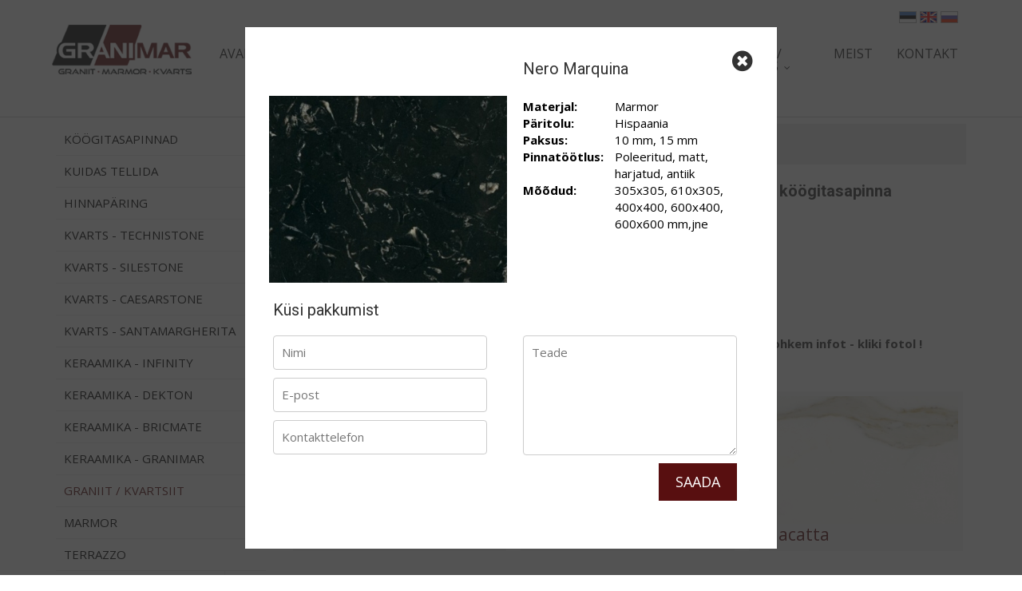

--- FILE ---
content_type: text/html; charset=UTF-8
request_url: https://www.granimar.ee/graniit/marmorplaadid/product-id/159
body_size: 6819
content:
 <!DOCTYPE html>
<html lang="et" xml:lang="et" xmlns="http://www.w3.org/1999/xhtml">

<head>	
	<meta charset="UTF-8" />
	<meta name="viewport" content="width=device-width, initial-scale=1, maximum-scale=1" />
	<meta name="google-site-verification" content="7sjLXDzjt7NHNE7JFUO3kwSuuQ4NXD7i2yPY5sm1-H4" />
		 <link rel="shortcut icon" href="https://www.granimar.ee/favicon.ico" /> 	
  	<title>Marmorplaadid</title>
	<meta name="keywords" content="köögitasapinnad, kivitasapinnad, marmor töötasapinnad, graniit töötasapinnad, kvarts töötasapinnad, köögitasapinnad, köögi töötasapind, kivist köögitasapinnad, kivist tööpinnad, kivist tööpind, kivist tööpind kööki, kivitööpind." />
<meta name="description" content="Graniidi ja Kvartsiidi omadused tagavad vastupidava ja ainulaadse k&amp;ouml;&amp;ouml;gitasapinna

​Graniidist tasapind on:


	Tule- ja kuumuskindel
	UV-kindel
	Esmaklassiline vastupidavus
	Kauakestev v&amp;auml;rvip&amp;uuml;sivus


Hinnapakkumise saami..." />
	
	
    <script type="application/ld+json">
        {
            "@context": "http://schema.org",
            "@type": "WebSite",
            "@id": "https://www.granimar.ee/#website",
            "url": "https://www.granimar.ee/",
            "inLanguage": "et",
            "publisher": {"@id": "https://www.granimar.ee/#organization"}
        }        
    </script>
    
	<script type="text/javascript">
		var WWW_URL = 'https://www.granimar.ee/';
		var REL_WWW_URL = '/';
	</script>
	
	<link rel="stylesheet" href="//ajax.googleapis.com/ajax/libs/jqueryui/1.9.2/themes/south-street/jquery-ui.css">
<link rel="stylesheet" href="//fonts.googleapis.com/css?family=Open+Sans:400,600,700,300|Dosis:400,500,600">
<link rel="stylesheet" href="//fonts.googleapis.com/css?family=Roboto:300,400,500,600,700">
<link rel="stylesheet" href="//maxcdn.bootstrapcdn.com/font-awesome/4.3.0/css/font-awesome.min.css">
<link rel="stylesheet" href="/manager/css/lytebox.css">
<link rel="stylesheet" href="/assets/touchbox/css/touchbox.css">
<link rel="stylesheet" href="/assets/bootstrap/css/bootstrap.min.css">
<link rel="stylesheet" href="/css/messages.css">
<link rel="stylesheet" href="/css/menu.css">
<link rel="stylesheet" href="/template/default/css/hover-efects.css">
<link rel="stylesheet" href="/template/default/css/style.css">
<link rel="stylesheet" href="/template/default/css/responsive.css">
<link rel="stylesheet" href="/css/shop.css">
<link rel="stylesheet" href="/css/feedback.css">
<link rel="stylesheet" href="/css/content.blocks.css">
<script src="//ajax.googleapis.com/ajax/libs/jquery/1.11.2/jquery.min.js"></script>
<script src="//ajax.googleapis.com/ajax/libs/jqueryui/1.9.2/jquery-ui.min.js"></script>
<script src="/js/es5-shim.min.js"></script>
<script src="/js/es5-sham.min.js"></script>
<script src="/manager/js/lytebox.js"></script>
<script src="/js/translator.js"></script>
<script src="/js/menu.js"></script>
<script src="/js/general.js"></script>
<script src="/assets/touchbox/js/touchbox.js"></script>
<script src="/assets/bootstrap/js/bootstrap.min.js"></script>
<script src="/js/shop.js"></script>
<script src="/js/feedback.js"></script>
<script src="/js/jquery.form.min.js"></script>

	<script >(function(i,s,o,g,r,a,m){i['GoogleAnalyticsObject']=r;i[r]=i[r]||function(){
			  (i[r].q=i[r].q||[]).push(arguments)},i[r].l=1*new Date();a=s.createElement(o),
			  m=s.getElementsByTagName(o)[0];a.async=1;a.src=g;m.parentNode.insertBefore(a,m)
			  })(window,document,'script','//www.google-analytics.com/analytics.js','ga');
			
			  ga('create', 'UA-77267591-3', 'auto');
			  ga('send', 'pageview');</script>

	
    <!-- Global site tag (gtag.js) - Google Analytics -->
    <script async src="https://www.googletagmanager.com/gtag/js?id=UA-180695974-1"></script>
    <script>
      window.dataLayer = window.dataLayer || [];
      function gtag(){dataLayer.push(arguments);}
      gtag('js', new Date());
    
      gtag('config', 'UA-180695974-1');
    </script>
    
 </head>


<body id="page-graniit" class="sidebar_on">


<div id="page" class="et">
		<div id="header" class="visible-md visible-lg">		
		<div class="container">
			
			<div class="row">
				
								<div class="col-lg-2 col-md-3">
					<a class="logo" href="/"></a>
				</div>
				
				<div class="col-lg-10 col-md-9">
                                    	<div id="nav">
                		
                			
	<div class="clearfix"></div>
	<div 
		id="menu" 
		class="menu-container normal  "
		data-title="Menüü"
		data-breakpoint="992"
		data-vertical="0"
		data-drop="1"
		data-menuline="0"
		>
		
	
	<div class="menu-line" style="display: none;"></div>	
	
	<div class="menu-bar" style="display: none;">
				
		<a href="javascript:void(0);" class="menu-button">
			<span>Menüü</span>
			<i class="fa fa-navicon"></i>
		</a>
								<a href="/cart" class="cart-button">
				<span>0</span>
				<i class="fa fa-shopping-cart"></i>
			</a>
			</div>	
	
	 
		<div class="menu-custom-html">
			
<div id="menu-custom-html">
	
		
	<div class="icons">
		
		<!--		
		 
			<a href="/cart">
				<i class="fa fa-shopping-cart"></i>
				<span>Ostukorv</span>
			</a>
				-->
		
				
		 
			<a href="javascript:void(0);" onclick="$('#modal-lang').dialog({ modal: true, fluid: true });">
				<i class="fa fa-globe"></i>
				<span>EST</span>
			</a>
				
	</div>
	
</div>		</div>
		

	<ul class="level-1 " style="display: none;">
		
				
			
			<li class=" ">
				
				<div class="item"> 
					<a href="/avaleht/" >Avaleht</a>
				</div>
				
								
			</li>
			
				
			
			<li class=" ">
				
				<div class="item"> 
					<a href="/kivitasapinnad/" >Köögitasapinnad</a>
				</div>
				
				

	<ul class="level-2 " style="">
		
				
			
			<li class=" ">
				
				<div class="item"> 
					<a href="/kivitasapinnad/" >Köögitasapinnad</a>
				</div>
				
								
			</li>
			
				
			
			<li class=" ">
				
				<div class="item"> 
					<a href="/kuidas-tellida-279/" >Kuidas tellida</a>
				</div>
				
								
			</li>
			
				
			
			<li class=" ">
				
				<div class="item"> 
					<a href="/hinnaparing/" >Hinnapäring</a>
				</div>
				
								
			</li>
			
				
			
			<li class=" ">
				
				<div class="item"> 
					<a href="/kvarts-technistone/" >Kvarts - Technistone</a>
				</div>
				
								
			</li>
			
				
			
			<li class=" ">
				
				<div class="item"> 
					<a href="/kvarts-silestone/" >Kvarts - Silestone</a>
				</div>
				
								
			</li>
			
				
			
			<li class=" ">
				
				<div class="item"> 
					<a href="/kvarts-caesarstone/" >Kvarts - Caesarstone</a>
				</div>
				
								
			</li>
			
				
			
			<li class=" ">
				
				<div class="item"> 
					<a href="/kvarts-santamargherita/" >Kvarts - Santamargherita</a>
				</div>
				
								
			</li>
			
				
			
			<li class=" ">
				
				<div class="item"> 
					<a href="/keraamika-infinity/" >Keraamika - Infinity</a>
				</div>
				
								
			</li>
			
				
			
			<li class=" ">
				
				<div class="item"> 
					<a href="/keraamika-dekton/" >Keraamika - Dekton</a>
				</div>
				
								
			</li>
			
				
			
			<li class=" ">
				
				<div class="item"> 
					<a href="/keraamika-bricmate/" >Keraamika - Bricmate</a>
				</div>
				
								
			</li>
			
				
			
			<li class=" ">
				
				<div class="item"> 
					<a href="/keraamika-granimar/" >Keraamika - Granimar</a>
				</div>
				
								
			</li>
			
				
			
			<li class=" ">
				
				<div class="item"> 
					<a href="/graniit/" >Graniit / Kvartsiit</a>
				</div>
				
								
			</li>
			
				
			
			<li class=" ">
				
				<div class="item"> 
					<a href="/marmor/" >Marmor</a>
				</div>
				
								
			</li>
			
				
			
			<li class=" ">
				
				<div class="item"> 
					<a href="/terrazzo/" >Terrazzo</a>
				</div>
				
								
			</li>
			
				
			
			<li class=" ">
				
				<div class="item"> 
					<a href="/valamud/" >Valamud</a>
				</div>
				
				

	<ul class="level-3 " style="">
		
				
			
			<li class=" ">
				
				<div class="item"> 
					<a href="/pealt-paigaldatavad-valamud/" >Pealt paigaldatavad valamud</a>
				</div>
				
								
			</li>
			
				
			
			<li class=" ">
				
				<div class="item"> 
					<a href="/alt-paigaldatavad-valamud/" >Alt paigaldatavad valamud</a>
				</div>
				
								
			</li>
			
				
			
			<li class=" ">
				
				<div class="item"> 
					<a href="/pealt-suvistatud-valamud/" >Pealt süvistatud valamud</a>
				</div>
				
								
			</li>
			
				
	</ul>

				
			</li>
			
				
			
			<li class=" ">
				
				<div class="item"> 
					<a href="/kivitasapinnad-galerii/" >Galerii</a>
				</div>
				
								
			</li>
			
				
	</ul>

				
			</li>
			
				
			
			<li class=" ">
				
				<div class="item"> 
					<a href="/vannitoa-tasapinnad-valamud/" >Vannitoa tasapinnad / valamud</a>
				</div>
				
				

	<ul class="level-2 " style="">
		
				
			
			<li class=" ">
				
				<div class="item"> 
					<a href="/vannitoa-tasapinnad-valamud/" >Vannitoa tasapinnad / valamud</a>
				</div>
				
								
			</li>
			
				
	</ul>

				
			</li>
			
				
			
			<li class=" ">
				
				<div class="item"> 
					<a href="/muugitingimused-221/" >Müügitingimused / Kasutus ja hooldus</a>
				</div>
				
				

	<ul class="level-2 " style="">
		
				
			
			<li class=" ">
				
				<div class="item"> 
					<a href="/muugitingimused/" >Üldtingimused</a>
				</div>
				
								
			</li>
			
				
			
			<li class=" ">
				
				<div class="item"> 
					<a href="/eritingimused/" >Mõõdistus ja paigaldusteenuse eeltingimused</a>
				</div>
				
								
			</li>
			
				
			
			<li class=" ">
				
				<div class="item"> 
					<a href="/garantiitingimused/" >Garantiitingimused</a>
				</div>
				
								
			</li>
			
				
			
			<li class=" ">
				
				<div class="item"> 
					<a href="/keraamikast-tootasapinnad-kasutus-ja-hooldus/" >Keraamikast töötasapinnad / Kasutus ja hooldus</a>
				</div>
				
								
			</li>
			
				
			
			<li class=" ">
				
				<div class="item"> 
					<a href="/kvartsist-tootasapinnad-kasutus-ja-hooldus/" >Kvartsist töötasapinnad / Kasutus ja hooldus</a>
				</div>
				
								
			</li>
			
				
			
			<li class=" ">
				
				<div class="item"> 
					<a href="/looduskivist-tootasapinnad-kasutus-ja-hooldus/" >Looduskivist töötasapinnad / Kasutus ja hooldus</a>
				</div>
				
								
			</li>
			
				
			
			<li class=" ">
				
				<div class="item"> 
					<a href="/hooldusvahendid/" >Hooldusvahendid</a>
				</div>
				
								
			</li>
			
				
	</ul>

				
			</li>
			
				
			
			<li class=" ">
				
				<div class="item"> 
					<a href="/meist/" >Meist</a>
				</div>
				
								
			</li>
			
				
			
			<li class=" ">
				
				<div class="item"> 
					<a href="/kontakt/" >Kontakt</a>
				</div>
				
								
			</li>
			
				
	</ul>

	</div>
	<div class="clearfix"></div>
                            
                            	
<div id="lang-flags" class="lang-select">
	<div id="wrap">
					            
            <a href="/et"  class="active">
				<img src="/images/flags/et.jpg" alt="et" title="et" border="0" />
			</a>
			
            					            
            <a href="/en" >
				<img src="/images/flags/en.jpg" alt="en" title="en" border="0" />
			</a>
			
            					            
            <a href="/ru" >
				<img src="/images/flags/ru.jpg" alt="ru" title="ru" border="0" />
			</a>
			
            																		</div>
</div>                		
                	</div>
				</div>
                
				<!--
				<div class="col-md-4 text-right">
					<div id="cart-widget">
											</div>
				</div>
				-->
			</div>
			
		</div>	
	</div> 
		
		<div id="responsive-header" class="hidden-md hidden-lg">
		<div class="container">
			<a class="logo" href="/"></a>
		</div>
        
            	<div class="container">		
    		
	<div class="clearfix"></div>
	<div 
		id="menu" 
		class="menu-container normal  "
		data-title="Menüü"
		data-breakpoint="992"
		data-vertical="0"
		data-drop="1"
		data-menuline="0"
		>
		
	
	<div class="menu-line" style="display: none;"></div>	
	
	<div class="menu-bar" style="display: none;">
				
		<a href="javascript:void(0);" class="menu-button">
			<span>Menüü</span>
			<i class="fa fa-navicon"></i>
		</a>
			</div>	
	
		

	<ul class="level-1 " style="display: none;">
		
				
			
			<li class=" ">
				
				<div class="item"> 
					<a href="/avaleht/" >Avaleht</a>
				</div>
				
								
			</li>
			
				
			
			<li class=" ">
				
				<div class="item"> 
					<a href="/kivitasapinnad/" >Köögitasapinnad</a>
				</div>
				
				

	<ul class="level-2 " style="">
		
				
			
			<li class=" ">
				
				<div class="item"> 
					<a href="/kivitasapinnad/" >Köögitasapinnad</a>
				</div>
				
								
			</li>
			
				
			
			<li class=" ">
				
				<div class="item"> 
					<a href="/kuidas-tellida-279/" >Kuidas tellida</a>
				</div>
				
								
			</li>
			
				
			
			<li class=" ">
				
				<div class="item"> 
					<a href="/hinnaparing/" >Hinnapäring</a>
				</div>
				
								
			</li>
			
				
			
			<li class=" ">
				
				<div class="item"> 
					<a href="/kvarts-technistone/" >Kvarts - Technistone</a>
				</div>
				
								
			</li>
			
				
			
			<li class=" ">
				
				<div class="item"> 
					<a href="/kvarts-silestone/" >Kvarts - Silestone</a>
				</div>
				
								
			</li>
			
				
			
			<li class=" ">
				
				<div class="item"> 
					<a href="/kvarts-caesarstone/" >Kvarts - Caesarstone</a>
				</div>
				
								
			</li>
			
				
			
			<li class=" ">
				
				<div class="item"> 
					<a href="/kvarts-santamargherita/" >Kvarts - Santamargherita</a>
				</div>
				
								
			</li>
			
				
			
			<li class=" ">
				
				<div class="item"> 
					<a href="/keraamika-infinity/" >Keraamika - Infinity</a>
				</div>
				
								
			</li>
			
				
			
			<li class=" ">
				
				<div class="item"> 
					<a href="/keraamika-dekton/" >Keraamika - Dekton</a>
				</div>
				
								
			</li>
			
				
			
			<li class=" ">
				
				<div class="item"> 
					<a href="/keraamika-bricmate/" >Keraamika - Bricmate</a>
				</div>
				
								
			</li>
			
				
			
			<li class=" ">
				
				<div class="item"> 
					<a href="/keraamika-granimar/" >Keraamika - Granimar</a>
				</div>
				
								
			</li>
			
				
			
			<li class=" ">
				
				<div class="item"> 
					<a href="/graniit/" >Graniit / Kvartsiit</a>
				</div>
				
								
			</li>
			
				
			
			<li class=" ">
				
				<div class="item"> 
					<a href="/marmor/" >Marmor</a>
				</div>
				
								
			</li>
			
				
			
			<li class=" ">
				
				<div class="item"> 
					<a href="/terrazzo/" >Terrazzo</a>
				</div>
				
								
			</li>
			
				
			
			<li class=" ">
				
				<div class="item"> 
					<a href="/valamud/" >Valamud</a>
				</div>
				
				

	<ul class="level-3 " style="">
		
				
			
			<li class=" ">
				
				<div class="item"> 
					<a href="/pealt-paigaldatavad-valamud/" >Pealt paigaldatavad valamud</a>
				</div>
				
								
			</li>
			
				
			
			<li class=" ">
				
				<div class="item"> 
					<a href="/alt-paigaldatavad-valamud/" >Alt paigaldatavad valamud</a>
				</div>
				
								
			</li>
			
				
			
			<li class=" ">
				
				<div class="item"> 
					<a href="/pealt-suvistatud-valamud/" >Pealt süvistatud valamud</a>
				</div>
				
								
			</li>
			
				
	</ul>

				
			</li>
			
				
			
			<li class=" ">
				
				<div class="item"> 
					<a href="/kivitasapinnad-galerii/" >Galerii</a>
				</div>
				
								
			</li>
			
				
	</ul>

				
			</li>
			
				
			
			<li class=" ">
				
				<div class="item"> 
					<a href="/vannitoa-tasapinnad-valamud/" >Vannitoa tasapinnad / valamud</a>
				</div>
				
				

	<ul class="level-2 " style="">
		
				
			
			<li class=" ">
				
				<div class="item"> 
					<a href="/vannitoa-tasapinnad-valamud/" >Vannitoa tasapinnad / valamud</a>
				</div>
				
								
			</li>
			
				
	</ul>

				
			</li>
			
				
			
			<li class=" ">
				
				<div class="item"> 
					<a href="/muugitingimused-221/" >Müügitingimused / Kasutus ja hooldus</a>
				</div>
				
				

	<ul class="level-2 " style="">
		
				
			
			<li class=" ">
				
				<div class="item"> 
					<a href="/muugitingimused/" >Üldtingimused</a>
				</div>
				
								
			</li>
			
				
			
			<li class=" ">
				
				<div class="item"> 
					<a href="/eritingimused/" >Mõõdistus ja paigaldusteenuse eeltingimused</a>
				</div>
				
								
			</li>
			
				
			
			<li class=" ">
				
				<div class="item"> 
					<a href="/garantiitingimused/" >Garantiitingimused</a>
				</div>
				
								
			</li>
			
				
			
			<li class=" ">
				
				<div class="item"> 
					<a href="/keraamikast-tootasapinnad-kasutus-ja-hooldus/" >Keraamikast töötasapinnad / Kasutus ja hooldus</a>
				</div>
				
								
			</li>
			
				
			
			<li class=" ">
				
				<div class="item"> 
					<a href="/kvartsist-tootasapinnad-kasutus-ja-hooldus/" >Kvartsist töötasapinnad / Kasutus ja hooldus</a>
				</div>
				
								
			</li>
			
				
			
			<li class=" ">
				
				<div class="item"> 
					<a href="/looduskivist-tootasapinnad-kasutus-ja-hooldus/" >Looduskivist töötasapinnad / Kasutus ja hooldus</a>
				</div>
				
								
			</li>
			
				
			
			<li class=" ">
				
				<div class="item"> 
					<a href="/hooldusvahendid/" >Hooldusvahendid</a>
				</div>
				
								
			</li>
			
				
	</ul>

				
			</li>
			
				
			
			<li class=" ">
				
				<div class="item"> 
					<a href="/meist/" >Meist</a>
				</div>
				
								
			</li>
			
				
			
			<li class=" ">
				
				<div class="item"> 
					<a href="/kontakt/" >Kontakt</a>
				</div>
				
								
			</li>
			
				
	</ul>

	</div>
	<div class="clearfix"></div>
        </div>
	</div>
		
		
	<div id="responsive-search" class="hidden-md hidden-lg">
		<div class="container">
					</div>
	</div>
	
		<div id="main">		
        
                
		<div class="container">	
			    <div class="row">
        
                
                
            <div class="col-md-9 col-md-push-3">
        		<div id="content-area" class="content-area">
	
	<div id="content">
	
		<h1 id="content-title">Marmorplaadid</h1>
		
		<div class="wrap">
            
                        
                <div class="page-content" ><h2><span style="font-size:20px;"><strong>Graniidi ja Kvartsiidi omadused tagavad vastupidava ja ainulaadse k&ouml;&ouml;gitasapinna</strong></span></h2>

<p>​<strong><font face="Open Sans, sans-serif"><span style="font-size: 15px;">Graniidist tasapind on:</span></font></strong></p>

<ul>
	<li><strong>Tule- ja kuumuskindel</strong></li>
	<li><strong>UV-kindel</strong></li>
	<li><strong>Esmaklassiline vastupidavus</strong></li>
	<li><strong>Kauakestev v&auml;rvip&uuml;sivus</strong></li>
</ul>

<p><span style="font-family: 'Open Sans', sans-serif; font-size: 15px; line-height: 27px;">Hinnapakkumise saamiseks, saatke meile soovitud&nbsp;materjali nimi ja tasapinna m&otilde;&otilde;dud.&nbsp;<strong>Rohkem infot - kliki fotol !&nbsp;</strong><br />
K&otilde;iki materjali n&auml;idiseid on v&otilde;imalik n&auml;ha meie salongis!&nbsp;</span></p>
</div>
<div class="module-content" ><script>
                    setTimeout(function() {
                        open_product_popup(159, 23, "et");
                    }, 1000);
                </script>
<div class="STONE_TILES">

        
    <div id="" class="products row-size-3">
    	
    	    	
    	<div class="row">
    		
    		<div class="col-xs-12 col-sm-6 col-md-4 col-lg-4 product-wrapper">
	
	<div class="product-box product-box-1">
		
                
		        
		<div class="row">
			
			<div class="col-xs-4 col-sm-12 col-md-12 image">
				<a onclick="open_product_popup(177, 23, 'et');" class="image" title="Bianco Carrara C">
					<img src="https://www.granimar.fi/files/products/medium/medium_bianco_carrara_c%5B2%5D.jpg" alt="Bianco Carrara C" border="0" title=""  />					<span></span>
				</a>
			</div>
			
			<div class="col-xs-8 col-sm-12 col-md-12 info">
				
				<div class="text-info">
					
					<h3 class="name">
						<!--
                        <a href="" title="Bianco Carrara C">
                        -->
                        
                        <a onclick="open_product_popup(177, 23, 'et');" class="name" title="Bianco Carrara C">
							Bianco Carrara C						</a>
					</h3>
					
					
    <div class="price-block guest" id="price-block-177">	

        
        	
                                
    
    </div>		
					
                                        
									
				</div> <!-- /.text-info -->
				
								
			</div>
		</div>		
	</div>	
</div><div class="col-xs-12 col-sm-6 col-md-4 col-lg-4 product-wrapper">
	
	<div class="product-box product-box-2">
		
                
		        
		<div class="row">
			
			<div class="col-xs-4 col-sm-12 col-md-12 image">
				<a onclick="open_product_popup(174, 23, 'et');" class="image" title="Botticino">
					<img src="https://www.granimar.fi/files/products/medium/medium_botticino_semiclassico.jpg" alt="Botticino" border="0" title=""  />					<span></span>
				</a>
			</div>
			
			<div class="col-xs-8 col-sm-12 col-md-12 info">
				
				<div class="text-info">
					
					<h3 class="name">
						<!--
                        <a href="" title="Botticino">
                        -->
                        
                        <a onclick="open_product_popup(174, 23, 'et');" class="name" title="Botticino">
							Botticino						</a>
					</h3>
					
					
    <div class="price-block guest" id="price-block-174">	

        
        	
                                
    
    </div>		
					
                                        
									
				</div> <!-- /.text-info -->
				
								
			</div>
		</div>		
	</div>	
</div><div class="col-xs-12 col-sm-6 col-md-4 col-lg-4 product-wrapper">
	
	<div class="product-box product-box-3">
		
                
		        
		<div class="row">
			
			<div class="col-xs-4 col-sm-12 col-md-12 image">
				<a onclick="open_product_popup(173, 23, 'et');" class="image" title="Calacatta">
					<img src="https://www.granimar.fi/files/products/medium/medium_calacatta.jpg" alt="Calacatta" border="0" title=""  />					<span></span>
				</a>
			</div>
			
			<div class="col-xs-8 col-sm-12 col-md-12 info">
				
				<div class="text-info">
					
					<h3 class="name">
						<!--
                        <a href="" title="Calacatta">
                        -->
                        
                        <a onclick="open_product_popup(173, 23, 'et');" class="name" title="Calacatta">
							Calacatta						</a>
					</h3>
					
					
    <div class="price-block guest" id="price-block-173">	

        
        	
                                
    
    </div>		
					
                                        
									
				</div> <!-- /.text-info -->
				
								
			</div>
		</div>		
	</div>	
</div><div class="col-xs-12 col-sm-6 col-md-4 col-lg-4 product-wrapper">
	
	<div class="product-box product-box-4">
		
                
		        
		<div class="row">
			
			<div class="col-xs-4 col-sm-12 col-md-12 image">
				<a onclick="open_product_popup(169, 23, 'et');" class="image" title="Crema Valencia">
					<img src="https://www.granimar.fi/files/products/medium/medium_crema_valencia.jpg" alt="Crema Valencia" border="0" title=""  />					<span></span>
				</a>
			</div>
			
			<div class="col-xs-8 col-sm-12 col-md-12 info">
				
				<div class="text-info">
					
					<h3 class="name">
						<!--
                        <a href="" title="Crema Valencia">
                        -->
                        
                        <a onclick="open_product_popup(169, 23, 'et');" class="name" title="Crema Valencia">
							Crema Valencia						</a>
					</h3>
					
					
    <div class="price-block guest" id="price-block-169">	

        
        	
                                
    
    </div>		
					
                                        
									
				</div> <!-- /.text-info -->
				
								
			</div>
		</div>		
	</div>	
</div><div class="col-xs-12 col-sm-6 col-md-4 col-lg-4 product-wrapper">
	
	<div class="product-box product-box-5">
		
                
		        
		<div class="row">
			
			<div class="col-xs-4 col-sm-12 col-md-12 image">
				<a onclick="open_product_popup(168, 23, 'et');" class="image" title="Crema Marfil">
					<img src="https://www.granimar.fi/files/products/medium/medium_cremamarfilselect.jpg" alt="Crema Marfil" border="0" title=""  />					<span></span>
				</a>
			</div>
			
			<div class="col-xs-8 col-sm-12 col-md-12 info">
				
				<div class="text-info">
					
					<h3 class="name">
						<!--
                        <a href="" title="Crema Marfil">
                        -->
                        
                        <a onclick="open_product_popup(168, 23, 'et');" class="name" title="Crema Marfil">
							Crema Marfil						</a>
					</h3>
					
					
    <div class="price-block guest" id="price-block-168">	

        
        	
                                
    
    </div>		
					
                                        
									
				</div> <!-- /.text-info -->
				
								
			</div>
		</div>		
	</div>	
</div><div class="col-xs-12 col-sm-6 col-md-4 col-lg-4 product-wrapper">
	
	<div class="product-box product-box-6">
		
                
		        
		<div class="row">
			
			<div class="col-xs-4 col-sm-12 col-md-12 image">
				<a onclick="open_product_popup(166, 23, 'et');" class="image" title="Emperador Dark">
					<img src="https://www.granimar.fi/files/products/medium/medium_emperador_dark%5B1%5D.jpg" alt="Emperador Dark" border="0" title=""  />					<span></span>
				</a>
			</div>
			
			<div class="col-xs-8 col-sm-12 col-md-12 info">
				
				<div class="text-info">
					
					<h3 class="name">
						<!--
                        <a href="" title="Emperador Dark">
                        -->
                        
                        <a onclick="open_product_popup(166, 23, 'et');" class="name" title="Emperador Dark">
							Emperador Dark						</a>
					</h3>
					
					
    <div class="price-block guest" id="price-block-166">	

        
        	
                                
    
    </div>		
					
                                        
									
				</div> <!-- /.text-info -->
				
								
			</div>
		</div>		
	</div>	
</div><div class="col-xs-12 col-sm-6 col-md-4 col-lg-4 product-wrapper">
	
	<div class="product-box product-box-7">
		
                
		        
		<div class="row">
			
			<div class="col-xs-4 col-sm-12 col-md-12 image">
				<a onclick="open_product_popup(165, 23, 'et');" class="image" title="Emperador Light">
					<img src="https://www.granimar.fi/files/products/medium/medium_emperador_light.jpg" alt="Emperador Light" border="0" title=""  />					<span></span>
				</a>
			</div>
			
			<div class="col-xs-8 col-sm-12 col-md-12 info">
				
				<div class="text-info">
					
					<h3 class="name">
						<!--
                        <a href="" title="Emperador Light">
                        -->
                        
                        <a onclick="open_product_popup(165, 23, 'et');" class="name" title="Emperador Light">
							Emperador Light						</a>
					</h3>
					
					
    <div class="price-block guest" id="price-block-165">	

        
        	
                                
    
    </div>		
					
                                        
									
				</div> <!-- /.text-info -->
				
								
			</div>
		</div>		
	</div>	
</div><div class="col-xs-12 col-sm-6 col-md-4 col-lg-4 product-wrapper">
	
	<div class="product-box product-box-8">
		
                
		        
		<div class="row">
			
			<div class="col-xs-4 col-sm-12 col-md-12 image">
				<a onclick="open_product_popup(164, 23, 'et');" class="image" title="Grigio Carnico">
					<img src="https://www.granimar.fi/files/products/medium/medium_grigio_carnico.jpg" alt="Grigio Carnico" border="0" title=""  />					<span></span>
				</a>
			</div>
			
			<div class="col-xs-8 col-sm-12 col-md-12 info">
				
				<div class="text-info">
					
					<h3 class="name">
						<!--
                        <a href="" title="Grigio Carnico">
                        -->
                        
                        <a onclick="open_product_popup(164, 23, 'et');" class="name" title="Grigio Carnico">
							Grigio Carnico						</a>
					</h3>
					
					
    <div class="price-block guest" id="price-block-164">	

        
        	
                                
    
    </div>		
					
                                        
									
				</div> <!-- /.text-info -->
				
								
			</div>
		</div>		
	</div>	
</div><div class="col-xs-12 col-sm-6 col-md-4 col-lg-4 product-wrapper">
	
	<div class="product-box product-box-9">
		
                
		        
		<div class="row">
			
			<div class="col-xs-4 col-sm-12 col-md-12 image">
				<a onclick="open_product_popup(162, 23, 'et');" class="image" title="Jura Beige">
					<img src="https://www.granimar.fi/files/products/medium/medium_jura_beige_limestone.jpg" alt="Jura Beige" border="0" title=""  />					<span></span>
				</a>
			</div>
			
			<div class="col-xs-8 col-sm-12 col-md-12 info">
				
				<div class="text-info">
					
					<h3 class="name">
						<!--
                        <a href="" title="Jura Beige">
                        -->
                        
                        <a onclick="open_product_popup(162, 23, 'et');" class="name" title="Jura Beige">
							Jura Beige						</a>
					</h3>
					
					
    <div class="price-block guest" id="price-block-162">	

        
        	
                                
    
    </div>		
					
                                        
									
				</div> <!-- /.text-info -->
				
								
			</div>
		</div>		
	</div>	
</div><div class="col-xs-12 col-sm-6 col-md-4 col-lg-4 product-wrapper">
	
	<div class="product-box product-box-10">
		
                
		        
		<div class="row">
			
			<div class="col-xs-4 col-sm-12 col-md-12 image">
				<a onclick="open_product_popup(161, 23, 'et');" class="image" title="Jura Grey">
					<img src="https://www.granimar.fi/files/products/medium/medium_jura_grey_limestone.jpg" alt="Jura Grey" border="0" title=""  />					<span></span>
				</a>
			</div>
			
			<div class="col-xs-8 col-sm-12 col-md-12 info">
				
				<div class="text-info">
					
					<h3 class="name">
						<!--
                        <a href="" title="Jura Grey">
                        -->
                        
                        <a onclick="open_product_popup(161, 23, 'et');" class="name" title="Jura Grey">
							Jura Grey						</a>
					</h3>
					
					
    <div class="price-block guest" id="price-block-161">	

        
        	
                                
    
    </div>		
					
                                        
									
				</div> <!-- /.text-info -->
				
								
			</div>
		</div>		
	</div>	
</div><div class="col-xs-12 col-sm-6 col-md-4 col-lg-4 product-wrapper">
	
	<div class="product-box product-box-11">
		
                
		        
		<div class="row">
			
			<div class="col-xs-4 col-sm-12 col-md-12 image">
				<a onclick="open_product_popup(159, 23, 'et');" class="image" title="Nero Marquina">
					<img src="https://www.granimar.fi/files/products/medium/medium_nero_marquina.jpg" alt="Nero Marquina" border="0" title=""  />					<span></span>
				</a>
			</div>
			
			<div class="col-xs-8 col-sm-12 col-md-12 info">
				
				<div class="text-info">
					
					<h3 class="name">
						<!--
                        <a href="" title="Nero Marquina">
                        -->
                        
                        <a onclick="open_product_popup(159, 23, 'et');" class="name" title="Nero Marquina">
							Nero Marquina						</a>
					</h3>
					
					
    <div class="price-block guest" id="price-block-159">	

        
        	
                                
    
    </div>		
					
                                        
									
				</div> <!-- /.text-info -->
				
								
			</div>
		</div>		
	</div>	
</div><div class="col-xs-12 col-sm-6 col-md-4 col-lg-4 product-wrapper">
	
	<div class="product-box product-box-12">
		
                
		        
		<div class="row">
			
			<div class="col-xs-4 col-sm-12 col-md-12 image">
				<a onclick="open_product_popup(158, 23, 'et');" class="image" title="Perlato Royal">
					<img src="https://www.granimar.fi/files/products/medium/medium_perlato_royal.jpg" alt="Perlato Royal" border="0" title=""  />					<span></span>
				</a>
			</div>
			
			<div class="col-xs-8 col-sm-12 col-md-12 info">
				
				<div class="text-info">
					
					<h3 class="name">
						<!--
                        <a href="" title="Perlato Royal">
                        -->
                        
                        <a onclick="open_product_popup(158, 23, 'et');" class="name" title="Perlato Royal">
							Perlato Royal						</a>
					</h3>
					
					
    <div class="price-block guest" id="price-block-158">	

        
        	
                                
    
    </div>		
					
                                        
									
				</div> <!-- /.text-info -->
				
								
			</div>
		</div>		
	</div>	
</div><div class="col-xs-12 col-sm-6 col-md-4 col-lg-4 product-wrapper">
	
	<div class="product-box product-box-13">
		
                
		        
		<div class="row">
			
			<div class="col-xs-4 col-sm-12 col-md-12 image">
				<a onclick="open_product_popup(157, 23, 'et');" class="image" title="Rosa Perlino">
					<img src="https://www.granimar.fi/files/products/medium/medium_perlino_rosa.jpg" alt="Rosa Perlino" border="0" title=""  />					<span></span>
				</a>
			</div>
			
			<div class="col-xs-8 col-sm-12 col-md-12 info">
				
				<div class="text-info">
					
					<h3 class="name">
						<!--
                        <a href="" title="Rosa Perlino">
                        -->
                        
                        <a onclick="open_product_popup(157, 23, 'et');" class="name" title="Rosa Perlino">
							Rosa Perlino						</a>
					</h3>
					
					
    <div class="price-block guest" id="price-block-157">	

        
        	
                                
    
    </div>		
					
                                        
									
				</div> <!-- /.text-info -->
				
								
			</div>
		</div>		
	</div>	
</div><div class="col-xs-12 col-sm-6 col-md-4 col-lg-4 product-wrapper">
	
	<div class="product-box product-box-14">
		
                
		        
		<div class="row">
			
			<div class="col-xs-4 col-sm-12 col-md-12 image">
				<a onclick="open_product_popup(155, 23, 'et');" class="image" title="Rosa Portugalo">
					<img src="https://www.granimar.fi/files/products/medium/medium_rosa_portugalo.jpg" alt="Rosa Portugalo" border="0" title=""  />					<span></span>
				</a>
			</div>
			
			<div class="col-xs-8 col-sm-12 col-md-12 info">
				
				<div class="text-info">
					
					<h3 class="name">
						<!--
                        <a href="" title="Rosa Portugalo">
                        -->
                        
                        <a onclick="open_product_popup(155, 23, 'et');" class="name" title="Rosa Portugalo">
							Rosa Portugalo						</a>
					</h3>
					
					
    <div class="price-block guest" id="price-block-155">	

        
        	
                                
    
    </div>		
					
                                        
									
				</div> <!-- /.text-info -->
				
								
			</div>
		</div>		
	</div>	
</div><div class="col-xs-12 col-sm-6 col-md-4 col-lg-4 product-wrapper">
	
	<div class="product-box product-box-15">
		
                
		        
		<div class="row">
			
			<div class="col-xs-4 col-sm-12 col-md-12 image">
				<a onclick="open_product_popup(154, 23, 'et');" class="image" title="Rosso Verona">
					<img src="https://www.granimar.fi/files/products/medium/medium_rosso_verona.jpg" alt="Rosso Verona" border="0" title=""  />					<span></span>
				</a>
			</div>
			
			<div class="col-xs-8 col-sm-12 col-md-12 info">
				
				<div class="text-info">
					
					<h3 class="name">
						<!--
                        <a href="" title="Rosso Verona">
                        -->
                        
                        <a onclick="open_product_popup(154, 23, 'et');" class="name" title="Rosso Verona">
							Rosso Verona						</a>
					</h3>
					
					
    <div class="price-block guest" id="price-block-154">	

        
        	
                                
    
    </div>		
					
                                        
									
				</div> <!-- /.text-info -->
				
								
			</div>
		</div>		
	</div>	
</div><div class="col-xs-12 col-sm-6 col-md-4 col-lg-4 product-wrapper">
	
	<div class="product-box product-box-16">
		
                
		        
		<div class="row">
			
			<div class="col-xs-4 col-sm-12 col-md-12 image">
				<a onclick="open_product_popup(152, 23, 'et');" class="image" title="Scorpion">
					<img src="https://www.granimar.fi/files/products/medium/medium_scorpion%5B1%5D.jpg" alt="Scorpion" border="0" title=""  />					<span></span>
				</a>
			</div>
			
			<div class="col-xs-8 col-sm-12 col-md-12 info">
				
				<div class="text-info">
					
					<h3 class="name">
						<!--
                        <a href="" title="Scorpion">
                        -->
                        
                        <a onclick="open_product_popup(152, 23, 'et');" class="name" title="Scorpion">
							Scorpion						</a>
					</h3>
					
					
    <div class="price-block guest" id="price-block-152">	

        
        	
                                
    
    </div>		
					
                                        
									
				</div> <!-- /.text-info -->
				
								
			</div>
		</div>		
	</div>	
</div><div class="col-xs-12 col-sm-6 col-md-4 col-lg-4 product-wrapper">
	
	<div class="product-box product-box-17">
		
                
		        
		<div class="row">
			
			<div class="col-xs-4 col-sm-12 col-md-12 image">
				<a onclick="open_product_popup(151, 23, 'et');" class="image" title="Trani Fiorita">
					<img src="https://www.granimar.fi/files/products/medium/medium_trani_fiorito.jpg" alt="Trani Fiorita" border="0" title=""  />					<span></span>
				</a>
			</div>
			
			<div class="col-xs-8 col-sm-12 col-md-12 info">
				
				<div class="text-info">
					
					<h3 class="name">
						<!--
                        <a href="" title="Trani Fiorita">
                        -->
                        
                        <a onclick="open_product_popup(151, 23, 'et');" class="name" title="Trani Fiorita">
							Trani Fiorita						</a>
					</h3>
					
					
    <div class="price-block guest" id="price-block-151">	

        
        	
                                
    
    </div>		
					
                                        
									
				</div> <!-- /.text-info -->
				
								
			</div>
		</div>		
	</div>	
</div><div class="col-xs-12 col-sm-6 col-md-4 col-lg-4 product-wrapper">
	
	<div class="product-box product-box-18">
		
                
		        
		<div class="row">
			
			<div class="col-xs-4 col-sm-12 col-md-12 image">
				<a onclick="open_product_popup(150, 23, 'et');" class="image" title="Verde Guatemala">
					<img src="https://www.granimar.fi/files/products/medium/medium_verde_guatemala.jpg" alt="Verde Guatemala" border="0" title=""  />					<span></span>
				</a>
			</div>
			
			<div class="col-xs-8 col-sm-12 col-md-12 info">
				
				<div class="text-info">
					
					<h3 class="name">
						<!--
                        <a href="" title="Verde Guatemala">
                        -->
                        
                        <a onclick="open_product_popup(150, 23, 'et');" class="name" title="Verde Guatemala">
							Verde Guatemala						</a>
					</h3>
					
					
    <div class="price-block guest" id="price-block-150">	

        
        	
                                
    
    </div>		
					
                                        
									
				</div> <!-- /.text-info -->
				
								
			</div>
		</div>		
	</div>	
</div>    	</div>
    	
    	<div class="clearfix"></div>
    	
    </div>
</div>



<script>
	
    $(function() {
        var category_id = 23;
        var product_ids = [177,174,173,169,168,166,165,164,162,161,159,158,157,155,154,152,151,150];
        
        console.log('Category id: ' + category_id);
        console.log('Products ids: ' + product_ids);
    });
    
	var init_ready=true;
	
	$(window).load(function(){ 		
		setTimeout(function(){ 			
			init_listProducts();			
		} , 400); 
	});
	
	$(window).resize(function(){
		init_listProducts();
	})
	
	function init_listProducts()
	{
		//if(!init_ready) { return false; }
		
		init_ready=false;
		
            syncHeight('.products .product-box .image'); 
	        
        syncHeight('.products .product-box h3.name a'); 
		syncHeight('.products .product-box .text-info'); 
		syncHeight('.products .product-wrapper'); 
        init_ready=true;
	}
</script></div>

            
                        
        </div>
	
	</div>
	
</div>        	</div>
        	
        	<div class="col-md-3 col-md-pull-9">
        		<div id="sidebar" class="sidebar">

	<div class="visible-md visible-lg">
		
		
	<div class="clearfix"></div>
	<div 
		id="menu-container-1770114540" 
		class="menu-container normal  vertical"
		data-title=""
		data-breakpoint="0"
		data-vertical="1"
		data-drop="1"
		data-menuline="1"
		>
		
	
	<div class="menu-line" style="display: block;"></div>	
	
	<div class="menu-bar" style="display: none;">
				
		<a href="javascript:void(0);" class="menu-button">
			<span></span>
			<i class="fa fa-navicon"></i>
		</a>
			</div>	
	
		

	<ul class="level-1 " style="">
		
				
			
			<li class=" ">
				
				<div class="item"> 
					<a href="/kivitasapinnad/" >Köögitasapinnad</a>
				</div>
				
								
			</li>
			
				
			
			<li class=" ">
				
				<div class="item"> 
					<a href="/kuidas-tellida-279/" >Kuidas tellida</a>
				</div>
				
								
			</li>
			
				
			
			<li class=" ">
				
				<div class="item"> 
					<a href="/hinnaparing/" >Hinnapäring</a>
				</div>
				
								
			</li>
			
				
			
			<li class=" ">
				
				<div class="item"> 
					<a href="/kvarts-technistone/" >Kvarts - Technistone</a>
				</div>
				
								
			</li>
			
				
			
			<li class=" ">
				
				<div class="item"> 
					<a href="/kvarts-silestone/" >Kvarts - Silestone</a>
				</div>
				
								
			</li>
			
				
			
			<li class=" ">
				
				<div class="item"> 
					<a href="/kvarts-caesarstone/" >Kvarts - Caesarstone</a>
				</div>
				
								
			</li>
			
				
			
			<li class=" ">
				
				<div class="item"> 
					<a href="/kvarts-santamargherita/" >Kvarts - Santamargherita</a>
				</div>
				
								
			</li>
			
				
			
			<li class=" ">
				
				<div class="item"> 
					<a href="/keraamika-infinity/" >Keraamika - Infinity</a>
				</div>
				
								
			</li>
			
				
			
			<li class=" ">
				
				<div class="item"> 
					<a href="/keraamika-dekton/" >Keraamika - Dekton</a>
				</div>
				
								
			</li>
			
				
			
			<li class=" ">
				
				<div class="item"> 
					<a href="/keraamika-bricmate/" >Keraamika - Bricmate</a>
				</div>
				
								
			</li>
			
				
			
			<li class=" ">
				
				<div class="item"> 
					<a href="/keraamika-granimar/" >Keraamika - Granimar</a>
				</div>
				
								
			</li>
			
				
			
			<li class=" expanded">
				
				<div class="item"> 
					<a href="/graniit/" >Graniit / Kvartsiit</a>
				</div>
				
								
			</li>
			
				
			
			<li class=" ">
				
				<div class="item"> 
					<a href="/marmor/" >Marmor</a>
				</div>
				
								
			</li>
			
				
			
			<li class=" ">
				
				<div class="item"> 
					<a href="/terrazzo/" >Terrazzo</a>
				</div>
				
								
			</li>
			
				
			
			<li class=" ">
				
				<div class="item"> 
					<a href="/valamud/" >Valamud</a>
				</div>
				
				

	<ul class="level-2 " style="">
		
				
			
			<li class=" ">
				
				<div class="item"> 
					<a href="/pealt-paigaldatavad-valamud/" >Pealt paigaldatavad valamud</a>
				</div>
				
								
			</li>
			
				
			
			<li class=" ">
				
				<div class="item"> 
					<a href="/alt-paigaldatavad-valamud/" >Alt paigaldatavad valamud</a>
				</div>
				
								
			</li>
			
				
			
			<li class=" ">
				
				<div class="item"> 
					<a href="/pealt-suvistatud-valamud/" >Pealt süvistatud valamud</a>
				</div>
				
								
			</li>
			
				
	</ul>

				
			</li>
			
				
			
			<li class=" ">
				
				<div class="item"> 
					<a href="/kivitasapinnad-galerii/" >Galerii</a>
				</div>
				
								
			</li>
			
				
	</ul>

	</div>
	<div class="clearfix"></div>
	</div>
					
	
</div>        	</div>
        
            	
    </div>
    
</div>    

    <div id="product_view" class="">
        
    </div>

<div class="container">		
		</div>
		
	</div>
	
</div><!-- /#page -->

<div id="footer" class="et">		
	<div class="container">
		
        <div class="footer-content-blocks"><div class="row"><div class="col-xs-12 col-md-4"><div class="links-block">
	
    		
			<div class="inner-text"><p style="text-align: center;"><span style="font-size:18px;"><span style="text-align: center;">Granimar O&Uuml;<br />
Suur-S&otilde;jam&auml;e 31,11415 Tallinn, Eesti<br />
<a href="https://www.facebook.com/GranimarStoneWorktops/" target="_blank"><img alt="" src="/files/filemanager/images/facebook_logos_PNG19754%287%29.png" style="width: 50px; height: 50px;" /></a>&nbsp; &nbsp;<a href="https://www.instagram.com/granimar_stoneworktops/" target="_blank"><img alt="" src="/files/filemanager/images/76008bb9685d410d47fe1fa01dc54f15_%283%29%282%29.jpg" style="width: 50px; height: 50px;" /></a></span></span></p>
</div>
		
</div></div><div class="col-xs-12 col-md-4"><div class="links-block">
	
    		
			<div class="inner-text"><p style="text-align: center;"><span style="text-align: center; font-size: 18px;">Tel: +372&nbsp; 52 27 525</span><br style="text-align: center;" />
<span style="text-align: center; font-size: 18px;">www.granimar.ee</span><br style="text-align: center;" />
<span style="text-align: center; font-size: 18px;">info@granimar.ee</span></p>
</div>
		
</div></div><div class="col-xs-12 col-md-4"><div class="links-block">
	
    		
			<div class="inner-text"><p style="text-align: center;"><span style="font-size:18px;"><span font-size:="" open="" text-align:="">Oleme avatud:</span><br />
<span font-size:="" open="">E-N 10:00 - 18:00, R 10:00 - 16:00</span><br />
<strong font-size:="" open="" style="box-sizing: border-box; font-family: ">Kohtumise aeg palun eelnevalt kindlasti kokku leppida</strong></span></p>
</div>
		
</div></div></div></div>        
	</div>	
</div>
<div id="page_shadow"></div>
<div id="modal-lang" class="modal" title="Vali keel">
	 
		        <a tabindex="-1" href="/et">
			<img src="/images/flags/et.jpg" />
			<span>EST</span>
		</a>
        	 
		        <a tabindex="-1" href="/en">
			<img src="/images/flags/en.jpg" />
			<span>ENG</span>
		</a>
        	 
		        <a tabindex="-1" href="/ru">
			<img src="/images/flags/ru.jpg" />
			<span>RUS</span>
		</a>
        	 
			 
			 
			</div>
<div id="modal-login" class="modal" title="Sisene" style="display: none;">
	
	<div id="login-box">
		
		<div class="links">					
			<a href="/client/lostpass" tabindex="-1">Unustasid parooli?</a>		
			<a href="/client/register" tabindex="-1">Registreerumine</a>		
		</div>
		
		<div class="inputs">
			
			<div class="row">
				
				<div class="col-md-5">
										<input type="text" name="email" value="" id="email" placeholder="E-post" >				</div>
				<div class="col-md-5">
										<input type="password" name="password" value="" id="password" placeholder="Parool" >				</div>
				<div class="col-md-2">
					<a href="javascript: void(0);" id='login-button' class='btn btn-success' >Sisene</a>				</div>
			</div>
			
			
		</div>
	
		<div class="auto-login">
						<input type="checkbox" name="auto_login" value="1"  id="auto_login" >			<label for="auto_login">Jäta mind meelde</label>		</div>
	
	</div>
</div>

<script>
	$('#login-box #login-button').click(function(){
		login( $('#login-box #email').val(), $('#login-box #password').val(), $('#login-box #auto_login').prop('checked') );
	});
</script><div id="modal-join" class="modal" title="Liitu" style="display: none;">

	<div class="wrap" style="max-width: 400px;">
		
		<div class="join_text">
			<span>Meie püsikliendiks saamiseks ei tule teha muud kui sisestada oma <b>e-posti aadress</b> ning vajutada nupule <b>Liitu</b>". Nii lihtne see ongi!"</span>
		</div>
		
		<div class="inputs" style="margin: 15px 0px;">
			
			<div class="row">
				<div class="col-md-9">
					<input type="text" name="join_email" value="" id="quick_join_email" placeholder="E-post..." >				</div>
				<div class="col-md-2">
					<input type="button" value="Liitu" onclick="quickJoin();" id="join_button" class="btn btn-success" >	
				</div>
			</div>
			
		</div>
		
		<span id="join_login_text" >kui oled juba liitunud, <a href="javascript:loginModal();">logi sisse siit</a></span>
		
	</div>

</div>



<script>
		
	windowSizeInfo();	
	$(window).resize(function(){
		windowSizeInfo();
	});
	
	function windowSizeInfo()
	{
		var w = window.innerWidth;
		var screen_type;
		
		if(w >= 1200) { screen_type = 'lg'; }
		else if(w >= 992) { screen_type = 'md'; }
		else if(w >= 768) { screen_type = 'sm'; }
		else if(w >= 480) { screen_type = 'xs'; }
		else { screen_type = 'xxs'; }		
			
		$('body').removeClass('screen-lg screen-md screen-sm screen-xs screen-xxs').addClass('screen-' + screen_type);		
	}
    
    $(function() {
        $('li.has-sub').hover(function() {
            var menu_width = $(this).width();
            $(this).find($('.level-2')).css('width', menu_width);
        });
        
        $('#page_shadow').click(function() {
            $('#product_view').fadeOut(500);
            $('#page_shadow').fadeOut(250);
        });
        
        setTimeout(function() {
            height_screen       = parseInt(window.innerHeight);
            height_product_view = parseInt($('#product_view').outerHeight());
            
            if(height_screen > height_product_view) {
                from_top = (height_screen - height_product_view) / 2;
            } else {
                from_top = 50;
            }
            
            $('#product_view').css('top', from_top);
        }, 500);
        
        $('.products a.image').click(function() {
            //setTimeout(function() {
                height_screen       = parseInt(window.innerHeight);
                height_product_view = parseInt($('#product_view').outerHeight());
                
                console.log('---- Product view height: ' + height_product_view);
                
                if(height_screen > height_product_view) {
                    from_top = (height_screen - height_product_view) / 2;
                } else {
                    from_top = 50;
                }
                
                $('#product_view').css('top', from_top);
            //}, 500);
        });
    });
	
</script>

</body>

</html>

--- FILE ---
content_type: text/html; charset=UTF-8
request_url: https://www.granimar.ee/ajax/Shop/drawProductDetailView/?t=0.5741331885981933
body_size: 1754
content:
 <div class="close-wrapper">
    <i class="fa fa-times-circle"></i>
</div>

<div class="product-box">
    
    <div class="row">
        
        <script>
            initLytebox();
        </script>
                
        <div class="col-lg-6 col-md-6 col-sm-6 col-xs-12">
        
            
<div id="product_images" class="no_display">

	<div id="main_pics">
		        
                
        			
            <a href="https://www.granimar.fi/files/products/large/large_nero_marquina.jpg" rel='lytebox[0]' class='image default_image' id='image_1' ><img src="https://www.granimar.fi/files/products/medium/medium_nero_marquina.jpg" itemprop="image" border="0" alt="" title=""  /></a>              
                
        <div class="arrows">
            <i class="fa fa-angle-left" id="arrow_left"></i>
            <i class="fa fa-angle-right" id="arrow_right"></i>
        </div>
        
	</div>
	
	<script>
		$('#product_images #main_pics .image').first().show();
		$('#product_images #thumbnails img').click(function(){
			
			var nr = $(this).data('nr');
			
			$('#product_images #main_pics .image').hide();
			$('#product_images #main_pics #image_' + nr).fadeIn();	
		});
        
        $(function() {
            if($('#main_pics a').length < 2) {
                $('.arrows').css('display', 'none');
            }
            
            updateArrowsExistant('left', 1);
            
            $('.arrows .fa').click(function() {
                var clicked_arrow = $(this).attr('id');
                var active_image_id = $('#main_pics a:first-child').attr('id');
                var active_id_integer = active_image_id.split('_', 2)[1];
                var classes = $(this).attr('class');
                var selector = '.' + classes.split(' ').join('.');
                
                updateArrowsExistant(selector, active_id_integer);
                changePicture(selector, active_id_integer);
            })
        });
        
        function changePicture(selector, active_id_integer) {
            
            if( selector.indexOf('right') >= 0) {
                new_id = parseInt(active_id_integer) + 1;
            } else {
                new_id = parseInt(active_id_integer) - 1;
            }
                    
            if($('#main_pics #image_' + new_id).length > 0) {
                $('#main_pics #image_' + new_id).prependTo('#main_pics');   
            }
        }
        
        function updateArrowsExistant(selector, active_id_integer) {
            
            if( selector.indexOf('right') >= 0) {
                next = parseInt(active_id_integer) + 2;
                previous = parseInt(active_id_integer);
            } else {
                next = parseInt(active_id_integer);
                previous = parseInt(active_id_integer) - 2;
            }
            
            next = '#image_' + next;
            previous = '#image_' + previous;
            
            if(!$(next).length > 0) {
                $('#product_images .fa.fa-angle-right').css('display', 'none');
                $('#product_images .fa.fa-angle-left').css('display', 'inline-block');
            }
            
            if(!$(previous).length > 0) {
                $('#product_images .fa.fa-angle-left').css('display', 'none');
                $('#product_images .fa.fa-angle-right').css('display', 'inline-block');
            }
            
            if($(previous).length > 0 && $(next).length > 0) {
                $('#product_images .fa.fa-angle-left').css('display', 'inline-block');
                $('#product_images .fa.fa-angle-right').css('display', 'inline-block');
            }
        }
	</script>

</div>
        </div>
        
        <div class="col-lg-6 col-md-6 col-sm-6 col-xs-12 product-info">
            
            <div class="product-description">
                <h2 class="product-name">Nero Marquina</h2>
                
                <div class="product-parameters">
                
                                        
                                                <div class="parameter-wrapper">
                            <div class="parameters parameter-name">
                                Materjal:
                            </div>
                            
                            <div class="parameters parameter-value">
                                Marmor                            </div>
                        </div>
                                                
                                        
                                                <div class="parameter-wrapper">
                            <div class="parameters parameter-name">
                                Päritolu:
                            </div>
                            
                            <div class="parameters parameter-value">
                                Hispaania                            </div>
                        </div>
                                                
                                        
                                                <div class="parameter-wrapper">
                            <div class="parameters parameter-name">
                                Paksus:
                            </div>
                            
                            <div class="parameters parameter-value">
                                10 mm, 15 mm                            </div>
                        </div>
                                                
                                        
                                                <div class="parameter-wrapper">
                            <div class="parameters parameter-name">
                                Pinnatöötlus:
                            </div>
                            
                            <div class="parameters parameter-value">
                                Poleeritud, matt, harjatud, antiik                            </div>
                        </div>
                                                
                                        
                                                
                                        
                                                
                                        
                                                <div class="parameter-wrapper">
                            <div class="parameters parameter-name">
                                Mõõdud:
                            </div>
                            
                            <div class="parameters parameter-value">
                                305x305, 610x305, 400x400, 600x400, 600x600 mm,jne                            </div>
                        </div>
                                                
                                    
                </div>
                
                                
                                
                    
    <div class="price-block guest" id="price-block-">	

        
        	
                                
    
    </div>                    
                            </div>
            
                        
                        
        </div>
        
                    
            <script>
                var product_name = 'Toode: Nero Marquina';
                var category_name = 'Kategooria: Marmorplaadid';
                
                var additional_content = "\n\n----------------------------------------------------------------------\n" + product_name + ', ' + category_name;
                
                console.log(product_name);
                console.log(category_name);
            </script>
            
            <div class="feedback">
                <h2 class="form-title">Küsi pakkumist</h2>
                <div id="feedback-form" class="form-wrapper">
	
        
    <form 
		method="post" 
		action="/ajax/feedback/action/submitForm/?t1770114543" 
		id="feedback_form" 
		class="">
	
		<div class="col-lg-6 col-md-6 col-sm-6 col-xs-12 contacts">
			
					
			<div class="col-lg-12 col-md-12 col-sm-12 col-xs-12 field">
								
				<input type="text" name="form[name]" value="" id="name" placeholder="Nimi" >			</div>
			
			<div class="col-lg-12 col-md-12 col-sm-12 col-xs-12 field">
								
				<input type="text" name="form[email]" value="" id="email" placeholder="E-post" >			</div>
			
			<div class="col-lg-12 col-md-12 col-sm-12 col-xs-12 field">
								
				<input type="text" name="form[phone]" value="" id="phone" placeholder="Kontakttelefon" >			</div>
			
				
        </div>	
			
            
            
            

        <div class="col-lg-6 col-md-6 col-sm-6 col-xs-12 message">
            <div class="col-xs-12 field">
								
				<textarea name="form[message]" id="message" placeholder="Teade" ></textarea>			</div>
			
							
			
				
				
			<div class="col-xs-12">
				<a 
					href="javascript: void(0);" 
					class="submit btn btn-success"
					onclick="submitFeedbackForm($('#feedback_form'));"
					>Saada</a>
			</div>
			
		</div>
		
			
	
	</form>
</div>            </div>
            
                
    </div>
</div>

<script>
    $(function() {
        $('.fa.fa-times-circle').click(function() {
            $('#product_view, #page_shadow').fadeOut(500);
        });

        /*
        $(document).mouseup(function (e) {
            var container = $("#product_view");
        
            if (!container.is(e.target) // if the target of the click isn't the container...
                && container.has(e.target).length === 0) // ... nor a descendant of the container
            {
                $('#product_view, #page_shadow').fadeOut(500);
            }
        });
        */
        
        $(document).keyup(function(event) {
            if(event.keyCode == 27) {
                $('#product_view, #page_shadow').fadeOut(500);
            }
        });
    });
</script>

--- FILE ---
content_type: text/css
request_url: https://www.granimar.ee/css/menu.css
body_size: 1432
content:
.menu-container {
  width: 100%;
  position: relative;
  font-family: 'Open Sans', sans-serif;
  line-height: 1;

}
.menu-container,
.menu-container ul,
.menu-container ul li,
.menu-container ul li a {
  margin: 0;
  padding: 0;
  border: 0;
  list-style: none;
  /* line-height: 1em; */
  display: block;
  position: relative;
  -webkit-box-sizing: border-box;
  -moz-box-sizing: border-box;
  box-sizing: border-box;
}

.menu-container .menu-bar {
  display: none;
}

.menu-container .menu-line {
  position: absolute;
  z-index: 10001;
  top: 0;
  left: 0;
  height: 3px;
  background: #009ae1;
  -webkit-transition: all 0.25s ease-out;
  -moz-transition: all 0.25s ease-out;
  -ms-transition: all 0.25s ease-out;
  -o-transition: all 0.25s ease-out;
  transition: all 0.25s ease-out;
}
.menu-container.vertical .menu-line {
	display: none !important;
}
.menu-container > ul > li {
  float: left;
}
.menu-container .menu-custom-html {
	display: none;
}
.menu-container.open .menu-custom-html {
	display: block;
}

.menu-container .menu-custom-html {
	padding: 10px;
	text-align: center;
}

.menu-container .menu-custom-html .user-info {
	margin-bottom: 10px; 
}

.menu-container .menu-custom-html .icons {
	font-size: 0px;
}

.menu-container .menu-custom-html .icons a {
	display: inline-block;
	text-align: center;
	color: inherit;
	background: #eee;
	padding: 10px 5px;
	font-size: 12px;
	margin-left: 1%;
	-moz-transition: all 0.3s ease-in-out; -webkit-transition: all 0.3s ease-in-out; -o-transition: all 0.3s ease-in-out; transition: all 0.3s ease-in-out;
}

.menu-container .menu-custom-html .icons a:hover {
	background: #e5e5e5;
}

.menu-container .menu-custom-html .icons a:first-child {
	margin-left: 0px !important;
}

.menu-container .menu-custom-html .icons a .fa {
	font-size: 2em;
}

.menu-container .menu-custom-html .icons a span {
	display: block;
	margin-top: 5px;
	text-transform: uppercase;
	font-size: 10px;
}


.menu-container > ul > li > .item > a {
  padding: 20px;
  font-size: 15px;
  text-decoration: none;
  text-transform: uppercase;
  color: #000000;
  -webkit-transition: color .2s ease;
  -moz-transition: color .2s ease;
  -ms-transition: color .2s ease;
  -o-transition: color .2s ease;
  transition: color .2s ease;
}

.menu-container ul > li > .item:hover > a,
.menu-container ul > li.active > .item > a {
  color: #580F10;
}
.menu-container div.menu-button:hover::after {
	opacity: 0.8;
}
.menu-container > ul > li.has-sub > .item > a {
  padding-right: 25px;
}
.menu-container > ul > li.has-sub > .item > a::after {
  display: inline-block;
  margin-left: 7px;
  content: "\f107";
  font-family: fontAwesome;
  font-size: 12px;
  color: inherit;
}
.menu-container > ul > li > ul.open {
	display: block !important;
}

ul.level-2 li a:hover {
    color: #FFF !important;
    background: #580F10 !important;
}

.menu-container[data-drop="0"] > ul > li.has-sub > .item > a::after,
.menu-container[data-drop="0"] > ul > li.has-sub > ul {
	display: none !important;
}


.menu-container ul ul {
  position: absolute;
  left: -9999px;
}
.menu-container li:hover > ul {
  left: auto;
}
.menu-container > ul > li:hover ul {
	z-index: 10001 !important;
}
.menu-container ul ul ul {
  margin-left: 100%;
  top: 0;
}

.menu-container ul ul li {
  height: 0;
  -webkit-transition: height .2s ease;
  -moz-transition: height .2s ease;
  -ms-transition: height .2s ease;
  -o-transition: height .2s ease;
  transition: height .2s ease;
}
.menu-container ul li:hover > ul > li {
  height: auto;
}
.menu-container ul ul {

}
.menu-container ul ul li a {
  padding: 15px 20px;
  /* width: 220px; */
  font-size: 14px;
  line-height: 1.4em;
  text-decoration: none;
  color: #333333;
  text-align: left;
  background: #f5f5f5;
  -webkit-transition: color .2s ease;
  -moz-transition: color .2s ease;
  -ms-transition: color .2s ease;
  -o-transition: color .2s ease;
  transition: color .2s ease;
}

.menu-container ul ul li.has-sub > .item > a::after {
  position: absolute;
  
  right: 12px;
  content: "\f105";
  color: inherit;
  font-family: fontAwesome;
  font-size: 12px;  
}


/**
* VERTICAL MENU
*/


.menu-container.vertical .menu-bar {
    display: block;
    padding: 10px 15px;
    color: #000000;
    text-align: right;
    text-transform: uppercase;
  }
	  
 .menu-container .menu-bar a {
	display: inline-block;
	text-align: center;
	text-decoration: none;
	cursor: pointer;
	font-size: 15px;
	margin-left: 5px;
}

 .menu-container .menu-bar a.menu-button span {
 	position: absolute;
 	top: 22px;
 	left: 15px;
 }

 .menu-container .menu-bar a .fa:hover,
  .menu-container .menu-bar a span:hover {
 	opacity: 0.8;
 }

	.menu-container .menu-bar a span {
		display: inline-block;
		vertical-align: middle;
	}
	
	.menu-container .menu-bar a.cart-button {
		position: relative;
	}
	.menu-container .menu-bar a.cart-button span {
		position: absolute;
		color: #000;
		z-index: 101;
		top: 9px;
		left: 10px;
		right: 0px;
		text-align: center;
		font-size: 12px;
		font-weight: bold;
	}
	
 .menu-container .menu-bar a i.fa {
	font-size: 2.5em;
	margin: 0px 0px 0px 5px;
	vertical-align: middle;
 }
  
  .menu-container.vertical {
    width: 100%;
  }
  .menu-container.vertical ul {
    width: 100%;
    display: none;
  }
  
  
  .menu-container.vertical[data-breakpoint="0"] > ul {
  	display: block !important;
  }
	
	.menu-container.vertical ul li.has-sub > .item > a {
		padding-right: 50px;
	}
		
  
  .menu-container.vertical ul li,
  .menu-container.vertical ul ul li,
  .menu-container.vertical ul li:hover > ul > li {
    width: 100%;
    height: auto;
  }
  
  .menu-container.vertical ul.level-1 > li,
  .menu-container ul ul li a {
  	border-top: solid 1px #eee;
  }
  
	.menu-container.vertical ul.level-2 > li > .item > a {
		padding-left: 30px;
	}
	
	.menu-container.vertical ul.level-3 > li > .item > a {
		padding-left: 40px;
	}
	
	.menu-container.vertical ul.level-4 > li > .item > a {
		padding-left: 50px;
	}
	
	.menu-container.vertical ul.level-5 > li > .item > a {
		padding-left: 55px;
	}


  .menu-container.vertical ul li a,
  .menu-container.vertical ul ul li a {
    width: 100%;
  }
  .menu-container.vertical > ul > li {
    float: none;
    display: block;
  }
  .menu-container.vertical ul ul li a {
    padding: 17px 20px 17px 35px;
    font-size: 12px;
    color: #000000;
    background: none;
  }
 
  .menu-container.vertical ul ul ul li a {
    padding-left: 45px;
  }
  .menu-container.vertical ul ul,
  .menu-container.vertical ul ul ul {
    position: relative;
    left: 0;
    right: auto;
    width: 100%;
    margin: 0;
  }
  .menu-container.vertical > ul > li.has-sub > .item > a::after,
  .menu-container.vertical ul ul li.has-sub > .item > a::after {
    display: none;
  }
  .menu-container.vertical .menu-line {
    display: none;
  }
  
  
  .menu-container.vertical .submenu-button {
    position: absolute;
    z-index: 101;
    right: 0;
    top: 0;
    display: block;
    border-left: 1px solid rgba(120, 120, 120, 0.15);
    height: 52px;
    width: 52px;
    cursor: pointer;
  }
  .menu-container.vertical .submenu-button::after {
    content: '';
    position: absolute;
    top: 21px;
    left: 26px;
    display: block;
    width: 1px;
    height: 11px;
    background: #000000;
    z-index: 99;
  }
  .menu-container.vertical .submenu-button::before {
    content: '';
    position: absolute;
    left: 21px;
    top: 26px;
    display: block;
    width: 11px;
    height: 1px;
    background: #000000;
    z-index: 99;
  }
  .menu-container.vertical .submenu-button.submenu-opened:after {
    display: none;
  }
  	
  	.menu-container.vertical ul > li.expanded > ul {
  		display: block;
  	}
  
  li.has-sub span.submenu-button {
    display: none;
  }

--- FILE ---
content_type: text/css
request_url: https://www.granimar.ee/css/shop/products.grid.css
body_size: 1277
content:
.products {
	position: relative;
} 

.products .product-box {
	position: relative;
}

.products > .row {
	padding: 0px 10px;
}

.products > .row > div {
	padding: 9px;
}

.products .product-box .image {
	display: block;
	/* padding: 10px; */
}

.products .product-box h3.name {
    font: inherit;
    font-weight: normal;
    margin: 0px 0px 5px 0px;
    font-size: 17px;
}

.products .product-box h3.name a {
    color: #580F10;
    display: block;
    font-size: 21px;
}

.products .product-box h3.name a:hover {
    text-decoration: none;
}

.products .product-box .price-block .old-price {
	text-decoration: line-through;
	padding-right: 4px;
}

.products .product-box .price-block .type-info {
	display: none;
}

/* RESPONSIVE */

/* xxs, xs, sm */
@media (max-width: 991px) { 
	
	.products .product-box {
		margin-bottom: 20px;
		padding: 10px;
		padding-bottom: 30px;
		border-bottom: solid 1px #ddd;
	}
	.products .product-box h3 {
		margin: 0px;
		font-size: 18px;
		color: #000;
		word-break: break-word;
	}
	.products .product-box h3 a {
		color: inherit;
	}
	.products .product-box a.image {
		padding: 0px;
		box-shadow: none;
	}	
	.products .product-box .price-block {
		font-size: 19px;
		margin: 5px 0px;
	}		
	.products .product-box .buttons {
		margin-top: 15px;
	}
    
    .products .product-box .price-block {
        font-size: 20px;
        text-align: center;
    }	
    
    .button-wrapper {
        position: relative;
        width: 100%;
        float: left;
    }
}

/* md, lg */
@media (min-width: 992px) {
	
    .products .product-box .price-block {
        font-size: 20px;
        text-align: left;
    }
    
	.products .product-box {
        margin-bottom: 20px;
        padding: 6px;
        background: #F5F5F5;
        transition: background 0.5s;
        min-height: 200px;
    }
    
    .product-box img {
        position: relative;
        margin-bottom: 12px;
    }
    
    .products .product-box:hover {
        background: #CCC;
    }
	
	.products .product-box .image {
		text-align: center;
        font-size: 0px;
		/* border: solid 1px #eee; */
		/* min-height: 180px; */
	}
		
	.products .product-box .image img {
		max-width: 100%;
		max-height: 100%;
	}
	
	.products .product-box .image img,
	.products .product-box .image span {
		display: inline-block;
		vertical-align: middle;
	}
	
	.products .product-box .image span {
		height: 100%;
	}
	
	.products .product-box .text-info {
		text-align: center;
	}
	
	.products .buttons {
		font-size: 0px;
		margin-top: 10px;
	}
	
	.products .buttons .btn {
		font-size: 13px;
		width: 49%;
		margin: 5px 0px 5px 2%;
		padding: 7px 10px;
	}
	
	.products .buttons .btn:first-child {
		margin-left: 0px;
	}
    
    .product-box .product-info {
        min-height: 282px;
    }
    
    .button-wrapper {
        position: absolute;
        width: 100%;
        left: 0px;
        bottom: 0px;
        margin-bottom: 12px;
        margin-left: 15px;
    }
    
    .product-box .feedback {
        padding: 0px 20px;
    }
    
    .product-box .feedback .field {
        padding-left: 0px;
    }
}

#product_view {
    display: none;
    position: fixed;
    min-height: 300px;
    overflow-y: auto;
    z-index: 1111;    
    background: #FFF;
}

#product_view h1,
#product_view h2,
#product_view h3 {
    margin-top: 0px;
}
/*
#product_view .container {
    margin: 0 auto;
    position: relative;
    background: #FFF;
    min-height: 200px;
    margin-left: -15px;
    padding: 20px;
}
*/
.close-wrapper {
    position: absolute;
    right: 30px;
    top: 25px;
    text-align: right;
    font-size: 30px;
    z-index: 111;
}

.close-wrapper .fa {
    cursor: pointer;
    position: relative;
    top: -4px;
}

.product-box a.image,
.product-box a.name {
    cursor: pointer;
}

div#feedback-form {
    position: relative;
    width: 100%;
    float: left;
    margin-bottom: 20px;
}

div#feedback-form .field {
    width: 100%;
    margin-bottom: 10px;
}

.product-parameters {
    position: relative;
    width: 100%;
    float: left;
    margin-bottom: 20px;
}

.parameters {
    padding: 0px;
    float: left;
}

.parameters.parameter-name {
    width: 40%;
    font-weight: bold;
    text-align: left;
    color: #000;
}

.parameters.parameter-value {
    width: 60%;
    text-align: left;
    color: #000;
}

.products .product-box .parameters.parameter-value,
.products .product-box .parameters.parameter-name {
    width: auto !important;
    margin-right: 10px;
}

.product-box h2 {
    font-weight: 400;
    font-size: 36px;
    margin-bottom: 25px;
}

.product-box h2.form-title {
    margin-top: 20px !important;
    margin-bottom: 20px !important;
}

.feedback {
    position: relative;
    width: 100%;
    float: left;
}

#main_pics a {
    display: none;
}

#main_pics a:first-child {
    display: block;
}

#thumbnails img.first {
    margin-right: 10px;
}

#main_pics {
    position: relative;
    width: 100%;
    display: block;
    margin: 0 auto;
    max-width: 100%;
}

.arrows {
    position: relative;
    width: 100%;
    float: left;
    text-align: center;
    font-size: 50px;
    color: #FFF;
    text-shadow: 1px 1px #000;
}

.arrows #arrow_left {
    position: absolute;
    left: 10px;
}

.arrows #arrow_right {
    position: absolute;
    right: 20px;
}

.arrows .fa {
    cursor: pointer;
    top: -180px;
    padding: 10px;
    z-index: 111111111;
    color: #580F10;
    text-shadow: 2px 0px #FFF;
}

.product-box .feedback .submit.btn {
    position: relative;
    float: right;
    right: 0px;
}

.product-box .feedback .contacts {
    padding-left: 0px;
}

.product-box .feedback .message {
    padding-right: 0px;
}

.STONE_TILES .product-box div.image,
.WORKTOPS_1 .product-box div.image,
.WORKTOPS_2 .product-box div.image,
.WORKTOPS_3 .product-box div.image {
    max-height: 160px !important;
    width: 100% !important;
    overflow-y: hidden !important;
}

.parameter-wrapper {
    position: relative;
    width: 100%;
    float: left;
}

.product-files {
    position: relative;
    width: 100%;
    float: left;
    margin-top: 10px;
}

--- FILE ---
content_type: application/javascript
request_url: https://www.granimar.ee/js/feedback.js
body_size: 1487
content:
function submitFeedbackForm(form)
{   
    $(form).append('<input type="hidden" name="form[price_request]" value="" />');
	$(form).append('<input type="hidden" name="form[category]" value="" />');
    $(form).append('<input type="hidden" name="form[lang]" value="" />');
    $(form).append('<input type="hidden" name="event" id="event" value="submit" />');
    
    if($('#price_calculator_components').length > 0) {
        category_id = 2
        
        $.fn.hasAttr = function(name) {  
            return this.attr(name) !== undefined;
        };
        
        var price_request = {};
        var worktops = {};
        var backgrounds = {};
        var sub_object = {};
        var additional_prices = {};
        
        for(var i = 1; i < 11; i++) {

            var width = ($('input[name^="worktop[' + i + '][width]').val());
            var depth = ($('input[name^="worktop[' + i + '][depth]').val());
            
            if(width > 0 && depth > 0) {
                
                worktops[i] = {'width': width, 'depth': depth};
            }
        }
        
        price_request.worktops = worktops;
        
        for(var i = 1; i < 11; i++) {

            var width = ($('input[name^="background[' + i + '][width]').val());
            var height = ($('input[name^="background[' + i + '][height]').val());
            
            if(width > 0 && height > 0) {
                
                backgrounds[i] = {'width': width, 'height': height};
            }
        }
            
        price_request.backgrounds = backgrounds;
        
        const edge_processing_keys = [
            "processing_edge_chamfered",
            "processing_edge_half_round",
            "processing_edge_round",
            "processing_edge_antique",
            "processing_edge_45",
            "processing_edge_rounded_5mm"
        ];
        
        const edge_processing = Object.fromEntries(edge_processing_keys.map(key => [
            key, parseInt($(`input[name="edge_processing[${key}]"]`).val()) / 1000
        ]));
        
        price_request.edge_processing = edge_processing;
        
        $('input[name^="additional_prices["]').each(function(i, object) {
        
            var value = $(this).val();
            var parameter = $(this).attr('id');
            
            if(value > 0) {
                
                additional_prices[parameter] = value;
            }
        });
        
        price_request.additional_prices = additional_prices;
        price_request.price_total = $('#price_total').html();
        
        transport = $('select[name=transport_destination]').val();
        if($('select[name=transport]').val() == 0) {
            transport = 0;
        }
        
        price_request.transport = transport;
        price_request.product_id_sink = $('input[name="product_id_sink"]').val();
        price_request.name_blender = $('div.selectable-input.blenders').text();
        price_request.material_name = $('div.selectable-input.material_name').text();
        price_request.material_thickness = $('select[name=material_thickness]').val();
        price_request.image_material = $('img.selected.material_name').attr('src');
        price_request.image_sink = $('img.selected.sinks').attr('src');
        price_request.name_sink = $('.selectable-input.sinks.with-name').text();
        price_request.sink_type = $('select#sink_type').val();
        price_request.image_blender = $('img.selected.blenders').attr('src');
        price_request.final_price = $('#calculation_result h2').text();
        price_request.material_id = $('input[name="active_material_id"]').val();
        
        $('input[name="form[category]"]').val($('html').attr('lang'));
        
        jQuery('[name^="additional_prices["]').each(function(index, object) {
            sub_object = {};
            
            if($(this).hasAttr('value') && $(this).val().length > 0) {
                price_request[$(this).attr('id')] = $(this).val();
            }
        });
        
        price_request.additional_prices = additional_prices;
        price_request.price_total = $('#price_total').html();
        
        price_request = JSON.stringify(price_request);
            
        $('input[name="form[price_request]"]').val(price_request);
    
    } else {        
        
        if($('input[name="category"]').length) {
            category_id = $('input[name="category"]').val();
        } else {
            category_id = 1;
        }
        
        current_content = $('textarea[name="form[message]"]').val();
        new_content = current_content + additional_content; 
        
        // additional_content will come from ajax_view_product view, else it will be empty string...
    
        $('textarea[name="form[message]"]').val(new_content);
    }
    
    $('input[name="form[category]"]').val(category_id);
    
    startLoader();
	$(form).ajaxSubmit({		
		dataType: 'json',
		error: function(a){log(a);},
		success: function(result) {       	
            stopLoader();
            
            console.log(result);
            
            if(result.status == 1) {
		  	   $(form).resetForm();
            }
            
            quickMessage(result.message, 3000);
            
            if(result.redirect_link.length && result.status == 1) {
                setTimeout(function() {
                    window.location.replace(result.redirect_link);
                }, 3000);
            }
	    }
	}); 
    
    return false;
}

function submitFeedbackFormForPdf(form) 
{
    $(form).append('<input type="hidden" name="form[price_request]" value="" />');
	$(form).append('<input type="hidden" name="form[category]" value="" />');
    $(form).append('<input type="hidden" name="form[lang]" value="" />');
    $(form).append('<input type="hidden" name="event" id="event" value="submit" />');
    
    if($('#price_calculator_components').length > 0) {
        
        category_id = 2
        
        $.fn.hasAttr = function(name) {  
            return this.attr(name) !== undefined;
        };
        
        var price_request = {};
        var worktops = {};
        var backgrounds = {};
        var sub_object = {};
        var additional_prices = {};
        
        $('input[name="worktop[width][]"]').each(function(index, object) {
            sub_object = {};
            
            //if($(this).hasAttr('name') && $(this).hasAttr('value') && $(this).val().length > 0) {
            if($(this).val().length > 0) {
                value_width = $(this).val();
                value_depth = $('input[name="worktop[depth][]"]').eq(index).val();
                
                sub_object = { width: value_width, depth: value_depth };
                
                worktops[index] = sub_object;
            }
        });
        price_request.worktops = worktops;
        
        $('input[name="background[width][]"]').each(function(index, object) {
            sub_object = {};
            
            //if($(this).hasAttr('name') && $(this).hasAttr('value') && $(this).val().length > 0) {
            if($(this).val().length > 0) {
                
                value_width = $(this).val();
                value_depth = $('input[name="background[height][]"]').eq(index).val();
                
                sub_object = { width: value_width, depth: value_depth };
                
                backgrounds[index] = sub_object;
            }
        });    
        price_request.backgrounds = backgrounds;
        
        
        
        
        
        
        const edge_processing_keys = [
            "processing_edge_chamfered",
            "processing_edge_half_round",
            "processing_edge_round",
            "processing_edge_antique",
            "processing_edge_45",
            "processing_edge_rounded_5mm"
        ];
        
        const edge_processing = Object.fromEntries(edge_processing_keys.map(key => [
            key, parseInt($(`input[name="edge_processing[${key}]"]`).val())
        ]));
        
        price_request.edge_processing = edge_processing;
        
        
        
        
        
        
        transport = $('select[name=transport_destination]').val();
        if($('select[name=transport]').val() == 0) {
            transport = 0;
        }
        
        price_request.transport = transport;
        price_request.product_id_sink = $('input[name="product_id_sink"]').val();
        price_request.name_blender = $('div.selectable-input.blenders').text();
        price_request.material_name = $('div.selectable-input.material_name').text();
        price_request.material_thickness = $('select[name=material_thickness]').val();
        price_request.image_material = $('img.selected.material_name').attr('src');
        price_request.image_sink = $('img.selected.sinks').attr('src');
        price_request.name_sink = $('.selectable-input.sinks.with-name').text();
        price_request.sink_type = $('select#sink_type').val();
        price_request.image_blender = $('img.selected.blenders').attr('src');
        price_request.final_price = $('#calculation_result h2').text();
        
        $('input[name="form[category]"]').val($('html').attr('lang'));
        
        jQuery('[name^="additional_prices["]').each(function(index, object) {
            sub_object = {};
            
            if($(this).hasAttr('value') && $(this).val().length > 0) {
                price_request[$(this).attr('id')] = $(this).val();
            }
        });
        
        price_request.additional_prices = additional_prices;
        
        price_request = JSON.stringify(price_request);
            
        $('input[name="form[price_request]"]').val(price_request);
    
    } else {        
        
        if($('input[name="category"]').length) {
            category_id = $('input[name="category"]').val();
        } else {
            category_id = 1;
        }
        
        current_content = $('textarea[name="form[message]"]').val();
        new_content = current_content + additional_content; 
        
        // additional_content will come from ajax_view_product view, else it will be empty string...
    
        $('textarea[name="form[message]"]').val(new_content);
    }
    
    $('input[name="form[category]"]').val(category_id);
    
    startLoader();
	$(form).ajaxSubmit({		
		dataType: 'json',
		error: function(a){log(a);},
		success: function(result) {       	
            stopLoader();
		  
            if(result.status == 1) {
		  	   // $(form).resetForm();
            }		  
            
            quickMessage(result.message, 3000);
            
            if(result.redirect_link.length && result.status == 1) {
                setTimeout(function() {
                    // window.location.replace(result.redirect_link);
                      window.open(result.redirect_link, '_blank').focus();
                }, 2000);
            }
	    }
	}); 
    
    return false;
}

--- FILE ---
content_type: text/plain
request_url: https://www.google-analytics.com/j/collect?v=1&_v=j102&a=1500506688&t=pageview&_s=1&dl=https%3A%2F%2Fwww.granimar.ee%2Fgraniit%2Fmarmorplaadid%2Fproduct-id%2F159&ul=en-us%40posix&dt=Marmorplaadid&sr=1280x720&vp=1280x720&_u=IEBAAEABAAAAACAAI~&jid=1823831248&gjid=1404997068&cid=717840422.1770114543&tid=UA-77267591-3&_gid=1406271023.1770114543&_r=1&_slc=1&z=772729894
body_size: -450
content:
2,cG-XEXVBGFCVK